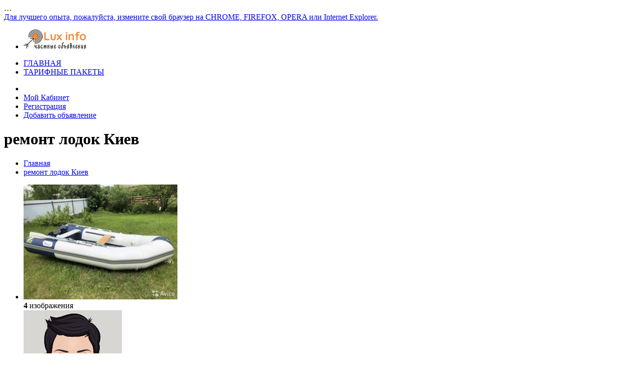

--- FILE ---
content_type: text/html; charset=UTF-8
request_url: https://luxinfo.com.ua/ad_tag/remont-lodok-kiev/
body_size: 12968
content:
<!doctype html>
<html lang="ru-RU" prefix="og: http://ogp.me/ns#" >
<head>
<!-- Global site tag (gtag.js) - Google Analytics -->
<script data-rocketlazyloadscript='https://www.googletagmanager.com/gtag/js?id=UA-120212795-1' async ></script>
<script data-rocketlazyloadscript='[data-uri]' ></script>

<link rel="icon" href="http://luxinfo.com.ua/favicon.ico" type="image/x-icon" />
<link rel="shortcut icon" href="http://luxinfo.com.ua/favicon.ico" type="image/x-icon" />

<meta charset="UTF-8">
<meta name="viewport" content="width=device-width, initial-scale=1, minimum-scale=1, maximum-scale=1">
<title>ремонт лодок Киев | «Lux info» | «Люкс Инфо»</title>
<meta name='robots' content='max-image-preview:large' />

<!-- This site is optimized with the Yoast SEO Premium plugin v7.5.3 - https://yoast.com/wordpress/plugins/seo/ -->
<link rel="canonical" href="https://luxinfo.com.ua/ad_tag/remont-lodok-kiev/" />
<meta property="og:locale" content="ru_RU" />
<meta property="og:type" content="object" />
<meta property="og:title" content="ремонт лодок Киев | «Lux info» | «Люкс Инфо»" />
<meta property="og:url" content="https://luxinfo.com.ua/ad_tag/remont-lodok-kiev/" />
<meta property="og:site_name" content="«Lux info» | «Люкс Инфо»" />
<meta name="twitter:card" content="summary_large_image" />
<meta name="twitter:title" content="ремонт лодок Киев | «Lux info» | «Люкс Инфо»" />
<script type='application/ld+json'>{"@context":"https:\/\/schema.org","@type":"Organization","url":"https:\/\/luxinfo.com.ua\/","sameAs":[],"@id":"https:\/\/luxinfo.com.ua\/#organization","name":"\u00abLux info\u00bb | \u00ab\u041b\u044e\u043a\u0441 \u0418\u043d\u0444\u043e\u00bb","logo":"http:\/\/luxinfo.com.ua\/wp-content\/uploads\/2017\/03\/Lux-info.png"}</script>
<!-- / Yoast SEO Premium plugin. -->

<link rel='dns-prefetch' href='//static.addtoany.com' />
<link rel='dns-prefetch' href='//www.google.com' />
<link rel='dns-prefetch' href='//fonts.googleapis.com' />
<link href='https://fonts.gstatic.com' crossorigin rel='preconnect' />
<link rel="alternate" type="application/rss+xml" title="«Lux info» | «Люкс Инфо» &raquo; Лента" href="https://luxinfo.com.ua/feed/" />
<link rel="alternate" type="application/rss+xml" title="«Lux info» | «Люкс Инфо» &raquo; Лента комментариев" href="https://luxinfo.com.ua/comments/feed/" />
<link rel="alternate" type="application/rss+xml" title="«Lux info» | «Люкс Инфо» &raquo; Лента элемента ремонт лодок Киев таксономии Tags" href="https://luxinfo.com.ua/ad_tag/remont-lodok-kiev/feed/" />
<style type="text/css">
img.wp-smiley,
img.emoji {
	display: inline !important;
	border: none !important;
	box-shadow: none !important;
	height: 1em !important;
	width: 1em !important;
	margin: 0 0.07em !important;
	vertical-align: -0.1em !important;
	background: none !important;
	padding: 0 !important;
}
</style>
	<link rel='stylesheet' id='wp-block-library-css' href='https://luxinfo.com.ua/wp-includes/css/dist/block-library/style.min.css?ver=6.1.9' type='text/css' media='all' />
<link rel='stylesheet' id='wc-blocks-vendors-style-css' href='https://luxinfo.com.ua/wp-content/plugins/woocommerce/packages/woocommerce-blocks/build/wc-blocks-vendors-style.css?ver=7.6.2' type='text/css' media='all' />
<link rel='stylesheet' id='wc-blocks-style-css' href='https://luxinfo.com.ua/wp-content/plugins/woocommerce/packages/woocommerce-blocks/build/wc-blocks-style.css?ver=7.6.2' type='text/css' media='all' />
<link rel='stylesheet' id='classic-theme-styles-css' href='https://luxinfo.com.ua/wp-includes/css/classic-themes.min.css?ver=1' type='text/css' media='all' />
<style id='global-styles-inline-css' type='text/css'>
body{--wp--preset--color--black: #000000;--wp--preset--color--cyan-bluish-gray: #abb8c3;--wp--preset--color--white: #ffffff;--wp--preset--color--pale-pink: #f78da7;--wp--preset--color--vivid-red: #cf2e2e;--wp--preset--color--luminous-vivid-orange: #ff6900;--wp--preset--color--luminous-vivid-amber: #fcb900;--wp--preset--color--light-green-cyan: #7bdcb5;--wp--preset--color--vivid-green-cyan: #00d084;--wp--preset--color--pale-cyan-blue: #8ed1fc;--wp--preset--color--vivid-cyan-blue: #0693e3;--wp--preset--color--vivid-purple: #9b51e0;--wp--preset--gradient--vivid-cyan-blue-to-vivid-purple: linear-gradient(135deg,rgba(6,147,227,1) 0%,rgb(155,81,224) 100%);--wp--preset--gradient--light-green-cyan-to-vivid-green-cyan: linear-gradient(135deg,rgb(122,220,180) 0%,rgb(0,208,130) 100%);--wp--preset--gradient--luminous-vivid-amber-to-luminous-vivid-orange: linear-gradient(135deg,rgba(252,185,0,1) 0%,rgba(255,105,0,1) 100%);--wp--preset--gradient--luminous-vivid-orange-to-vivid-red: linear-gradient(135deg,rgba(255,105,0,1) 0%,rgb(207,46,46) 100%);--wp--preset--gradient--very-light-gray-to-cyan-bluish-gray: linear-gradient(135deg,rgb(238,238,238) 0%,rgb(169,184,195) 100%);--wp--preset--gradient--cool-to-warm-spectrum: linear-gradient(135deg,rgb(74,234,220) 0%,rgb(151,120,209) 20%,rgb(207,42,186) 40%,rgb(238,44,130) 60%,rgb(251,105,98) 80%,rgb(254,248,76) 100%);--wp--preset--gradient--blush-light-purple: linear-gradient(135deg,rgb(255,206,236) 0%,rgb(152,150,240) 100%);--wp--preset--gradient--blush-bordeaux: linear-gradient(135deg,rgb(254,205,165) 0%,rgb(254,45,45) 50%,rgb(107,0,62) 100%);--wp--preset--gradient--luminous-dusk: linear-gradient(135deg,rgb(255,203,112) 0%,rgb(199,81,192) 50%,rgb(65,88,208) 100%);--wp--preset--gradient--pale-ocean: linear-gradient(135deg,rgb(255,245,203) 0%,rgb(182,227,212) 50%,rgb(51,167,181) 100%);--wp--preset--gradient--electric-grass: linear-gradient(135deg,rgb(202,248,128) 0%,rgb(113,206,126) 100%);--wp--preset--gradient--midnight: linear-gradient(135deg,rgb(2,3,129) 0%,rgb(40,116,252) 100%);--wp--preset--duotone--dark-grayscale: url('#wp-duotone-dark-grayscale');--wp--preset--duotone--grayscale: url('#wp-duotone-grayscale');--wp--preset--duotone--purple-yellow: url('#wp-duotone-purple-yellow');--wp--preset--duotone--blue-red: url('#wp-duotone-blue-red');--wp--preset--duotone--midnight: url('#wp-duotone-midnight');--wp--preset--duotone--magenta-yellow: url('#wp-duotone-magenta-yellow');--wp--preset--duotone--purple-green: url('#wp-duotone-purple-green');--wp--preset--duotone--blue-orange: url('#wp-duotone-blue-orange');--wp--preset--font-size--small: 13px;--wp--preset--font-size--medium: 20px;--wp--preset--font-size--large: 36px;--wp--preset--font-size--x-large: 42px;--wp--preset--spacing--20: 0.44rem;--wp--preset--spacing--30: 0.67rem;--wp--preset--spacing--40: 1rem;--wp--preset--spacing--50: 1.5rem;--wp--preset--spacing--60: 2.25rem;--wp--preset--spacing--70: 3.38rem;--wp--preset--spacing--80: 5.06rem;}:where(.is-layout-flex){gap: 0.5em;}body .is-layout-flow > .alignleft{float: left;margin-inline-start: 0;margin-inline-end: 2em;}body .is-layout-flow > .alignright{float: right;margin-inline-start: 2em;margin-inline-end: 0;}body .is-layout-flow > .aligncenter{margin-left: auto !important;margin-right: auto !important;}body .is-layout-constrained > .alignleft{float: left;margin-inline-start: 0;margin-inline-end: 2em;}body .is-layout-constrained > .alignright{float: right;margin-inline-start: 2em;margin-inline-end: 0;}body .is-layout-constrained > .aligncenter{margin-left: auto !important;margin-right: auto !important;}body .is-layout-constrained > :where(:not(.alignleft):not(.alignright):not(.alignfull)){max-width: var(--wp--style--global--content-size);margin-left: auto !important;margin-right: auto !important;}body .is-layout-constrained > .alignwide{max-width: var(--wp--style--global--wide-size);}body .is-layout-flex{display: flex;}body .is-layout-flex{flex-wrap: wrap;align-items: center;}body .is-layout-flex > *{margin: 0;}:where(.wp-block-columns.is-layout-flex){gap: 2em;}.has-black-color{color: var(--wp--preset--color--black) !important;}.has-cyan-bluish-gray-color{color: var(--wp--preset--color--cyan-bluish-gray) !important;}.has-white-color{color: var(--wp--preset--color--white) !important;}.has-pale-pink-color{color: var(--wp--preset--color--pale-pink) !important;}.has-vivid-red-color{color: var(--wp--preset--color--vivid-red) !important;}.has-luminous-vivid-orange-color{color: var(--wp--preset--color--luminous-vivid-orange) !important;}.has-luminous-vivid-amber-color{color: var(--wp--preset--color--luminous-vivid-amber) !important;}.has-light-green-cyan-color{color: var(--wp--preset--color--light-green-cyan) !important;}.has-vivid-green-cyan-color{color: var(--wp--preset--color--vivid-green-cyan) !important;}.has-pale-cyan-blue-color{color: var(--wp--preset--color--pale-cyan-blue) !important;}.has-vivid-cyan-blue-color{color: var(--wp--preset--color--vivid-cyan-blue) !important;}.has-vivid-purple-color{color: var(--wp--preset--color--vivid-purple) !important;}.has-black-background-color{background-color: var(--wp--preset--color--black) !important;}.has-cyan-bluish-gray-background-color{background-color: var(--wp--preset--color--cyan-bluish-gray) !important;}.has-white-background-color{background-color: var(--wp--preset--color--white) !important;}.has-pale-pink-background-color{background-color: var(--wp--preset--color--pale-pink) !important;}.has-vivid-red-background-color{background-color: var(--wp--preset--color--vivid-red) !important;}.has-luminous-vivid-orange-background-color{background-color: var(--wp--preset--color--luminous-vivid-orange) !important;}.has-luminous-vivid-amber-background-color{background-color: var(--wp--preset--color--luminous-vivid-amber) !important;}.has-light-green-cyan-background-color{background-color: var(--wp--preset--color--light-green-cyan) !important;}.has-vivid-green-cyan-background-color{background-color: var(--wp--preset--color--vivid-green-cyan) !important;}.has-pale-cyan-blue-background-color{background-color: var(--wp--preset--color--pale-cyan-blue) !important;}.has-vivid-cyan-blue-background-color{background-color: var(--wp--preset--color--vivid-cyan-blue) !important;}.has-vivid-purple-background-color{background-color: var(--wp--preset--color--vivid-purple) !important;}.has-black-border-color{border-color: var(--wp--preset--color--black) !important;}.has-cyan-bluish-gray-border-color{border-color: var(--wp--preset--color--cyan-bluish-gray) !important;}.has-white-border-color{border-color: var(--wp--preset--color--white) !important;}.has-pale-pink-border-color{border-color: var(--wp--preset--color--pale-pink) !important;}.has-vivid-red-border-color{border-color: var(--wp--preset--color--vivid-red) !important;}.has-luminous-vivid-orange-border-color{border-color: var(--wp--preset--color--luminous-vivid-orange) !important;}.has-luminous-vivid-amber-border-color{border-color: var(--wp--preset--color--luminous-vivid-amber) !important;}.has-light-green-cyan-border-color{border-color: var(--wp--preset--color--light-green-cyan) !important;}.has-vivid-green-cyan-border-color{border-color: var(--wp--preset--color--vivid-green-cyan) !important;}.has-pale-cyan-blue-border-color{border-color: var(--wp--preset--color--pale-cyan-blue) !important;}.has-vivid-cyan-blue-border-color{border-color: var(--wp--preset--color--vivid-cyan-blue) !important;}.has-vivid-purple-border-color{border-color: var(--wp--preset--color--vivid-purple) !important;}.has-vivid-cyan-blue-to-vivid-purple-gradient-background{background: var(--wp--preset--gradient--vivid-cyan-blue-to-vivid-purple) !important;}.has-light-green-cyan-to-vivid-green-cyan-gradient-background{background: var(--wp--preset--gradient--light-green-cyan-to-vivid-green-cyan) !important;}.has-luminous-vivid-amber-to-luminous-vivid-orange-gradient-background{background: var(--wp--preset--gradient--luminous-vivid-amber-to-luminous-vivid-orange) !important;}.has-luminous-vivid-orange-to-vivid-red-gradient-background{background: var(--wp--preset--gradient--luminous-vivid-orange-to-vivid-red) !important;}.has-very-light-gray-to-cyan-bluish-gray-gradient-background{background: var(--wp--preset--gradient--very-light-gray-to-cyan-bluish-gray) !important;}.has-cool-to-warm-spectrum-gradient-background{background: var(--wp--preset--gradient--cool-to-warm-spectrum) !important;}.has-blush-light-purple-gradient-background{background: var(--wp--preset--gradient--blush-light-purple) !important;}.has-blush-bordeaux-gradient-background{background: var(--wp--preset--gradient--blush-bordeaux) !important;}.has-luminous-dusk-gradient-background{background: var(--wp--preset--gradient--luminous-dusk) !important;}.has-pale-ocean-gradient-background{background: var(--wp--preset--gradient--pale-ocean) !important;}.has-electric-grass-gradient-background{background: var(--wp--preset--gradient--electric-grass) !important;}.has-midnight-gradient-background{background: var(--wp--preset--gradient--midnight) !important;}.has-small-font-size{font-size: var(--wp--preset--font-size--small) !important;}.has-medium-font-size{font-size: var(--wp--preset--font-size--medium) !important;}.has-large-font-size{font-size: var(--wp--preset--font-size--large) !important;}.has-x-large-font-size{font-size: var(--wp--preset--font-size--x-large) !important;}
.wp-block-navigation a:where(:not(.wp-element-button)){color: inherit;}
:where(.wp-block-columns.is-layout-flex){gap: 2em;}
.wp-block-pullquote{font-size: 1.5em;line-height: 1.6;}
</style>
<link rel='stylesheet' id='contact-form-7-css' href='https://luxinfo.com.ua/wp-content/plugins/contact-form-7/includes/css/styles.css?ver=5.6.2' type='text/css' media='all' />
<link rel='stylesheet' id='woocommerce-layout-css' href='https://luxinfo.com.ua/wp-content/plugins/woocommerce/assets/css/woocommerce-layout.css?ver=6.6.1' type='text/css' media='all' />
<link rel='stylesheet' id='woocommerce-smallscreen-css' href='https://luxinfo.com.ua/wp-content/plugins/woocommerce/assets/css/woocommerce-smallscreen.css?ver=6.6.1' type='text/css' media='only screen and (max-width: 768px)' />
<link rel='stylesheet' id='woocommerce-general-css' href='https://luxinfo.com.ua/wp-content/plugins/woocommerce/assets/css/woocommerce.css?ver=6.6.1' type='text/css' media='all' />
<style id='woocommerce-inline-inline-css' type='text/css'>
.woocommerce form .form-row .required { visibility: visible; }
</style>
<link rel='stylesheet' id='adforest-google_fonts-css' href='//fonts.googleapis.com/css?family=Source+Sans+Pro:400,400italic,600|Quicksand:400,500&#038;subset&#038;display=swap' type='text/css' media='all' />
<link rel='stylesheet' id='adforest-style-css' href='https://luxinfo.com.ua/wp-content/themes/lux-info/style.css?ver=6.1.9' type='text/css' media='all' />
<link rel='stylesheet' id='bootstrap-css' href='https://luxinfo.com.ua/wp-content/themes/lux-info/css/bootstrap.css?ver=6.1.9' type='text/css' media='all' />
<link rel='stylesheet' id='et-line-fonts-css' href='https://luxinfo.com.ua/wp-content/themes/lux-info/css/et-line-fonts.css?ver=6.1.9' type='text/css' media='all' />
<link rel='stylesheet' id='font-awesome-css' href='https://luxinfo.com.ua/wp-content/themes/lux-info/css/font-awesome.css?ver=6.1.9' type='text/css' media='all' />
<link rel='stylesheet' id='animate-css' href='https://luxinfo.com.ua/wp-content/themes/lux-info/css/animate.min.css?ver=6.1.9' type='text/css' media='all' />
<link rel='stylesheet' id='file-input-css' href='https://luxinfo.com.ua/wp-content/themes/lux-info/css/fileinput.css?ver=6.1.9' type='text/css' media='all' />
<link rel='stylesheet' id='flaticon-css' href='https://luxinfo.com.ua/wp-content/themes/lux-info/css/flaticon.css?ver=6.1.9' type='text/css' media='all' />
<link rel='stylesheet' id='adforest-select2-css' href='https://luxinfo.com.ua/wp-content/themes/lux-info/css/select2.min.css?ver=6.1.9' type='text/css' media='all' />
<link rel='stylesheet' id='nouislider-css' href='https://luxinfo.com.ua/wp-content/themes/lux-info/css/nouislider.min.css?ver=6.1.9' type='text/css' media='all' />
<link rel='stylesheet' id='owl-carousel-css' href='https://luxinfo.com.ua/wp-content/themes/lux-info/css/owl.carousel.css?ver=6.1.9' type='text/css' media='all' />
<link rel='stylesheet' id='owl-theme-css' href='https://luxinfo.com.ua/wp-content/themes/lux-info/css/owl.theme.css?ver=6.1.9' type='text/css' media='all' />
<link rel='stylesheet' id='toastr-css' href='https://luxinfo.com.ua/wp-content/themes/lux-info/css/toastr.min.css?ver=6.1.9' type='text/css' media='all' />
<link rel='stylesheet' id='minimal-css' href='https://luxinfo.com.ua/wp-content/themes/lux-info/skins/minimal/minimal.css?ver=6.1.9' type='text/css' media='all' />
<link rel='stylesheet' id='bootstrap-social-css' href='https://luxinfo.com.ua/wp-content/themes/lux-info/css/bootstrap-social.css?ver=6.1.9' type='text/css' media='all' />
<link rel='stylesheet' id='popup-video-iframe-css' href='https://luxinfo.com.ua/wp-content/themes/lux-info/css/YouTubePopUp.css?ver=6.1.9' type='text/css' media='all' />
<link rel='stylesheet' id='adforest-theme-modern-css' href='https://luxinfo.com.ua/wp-content/themes/lux-info/css/modern.css?ver=6.1.9' type='text/css' media='all' />
<link rel='stylesheet' id='responsive-media-modern-css' href='https://luxinfo.com.ua/wp-content/themes/lux-info/css/responsive-media-modern.css?ver=6.1.9' type='text/css' media='all' />
<link rel='stylesheet' id='adforest-custom-modern-css' href='https://luxinfo.com.ua/wp-content/themes/lux-info/css/custom-modern.css?ver=6.1.9' type='text/css' media='all' />
<link rel='stylesheet' id='adforest-woo-css' href='https://luxinfo.com.ua/wp-content/themes/lux-info/css/woocommerce.css?ver=6.1.9' type='text/css' media='all' />
<link rel='stylesheet' id='forest-menu-css' href='https://luxinfo.com.ua/wp-content/themes/lux-info/css/forest-menu.css?ver=6.1.9' type='text/css' media='all' />
<link rel='stylesheet' id='slider-css' href='https://luxinfo.com.ua/wp-content/themes/lux-info/css/slider.css?ver=6.1.9' type='text/css' media='all' />
<link rel='stylesheet' id='shop-theme-css' href='https://luxinfo.com.ua/wp-content/themes/lux-info/css/theme.css?ver=6.1.9' type='text/css' media='all' />
<link rel='stylesheet' id='defualt-color-css' href='https://luxinfo.com.ua/wp-content/themes/lux-info/css/colors/defualt.css' type='text/css' media='all' />
<link rel='stylesheet' id='addtoany-css' href='https://luxinfo.com.ua/wp-content/plugins/add-to-any/addtoany.min.css?ver=1.16' type='text/css' media='all' />
<script data-rocketlazyloadscript='[data-uri]' type='text/javascript' id='addtoany-core-js-before'></script>
<script data-rocketlazyloadscript='https://static.addtoany.com/menu/page.js' type='text/javascript' async  id='addtoany-core-js'></script>
<script type='text/javascript' src='https://luxinfo.com.ua/wp-includes/js/jquery/jquery.min.js?ver=3.6.1' id='jquery-core-js'></script>
<script type='text/javascript' src='https://luxinfo.com.ua/wp-includes/js/jquery/jquery-migrate.min.js?ver=3.3.2' id='jquery-migrate-js'></script>
<script data-rocketlazyloadscript='https://luxinfo.com.ua/wp-content/plugins/add-to-any/addtoany.min.js?ver=1.1' type='text/javascript' async  id='addtoany-jquery-js'></script>
<script type='text/javascript' src='https://luxinfo.com.ua/wp-content/plugins/woocommerce/assets/js/jquery-blockui/jquery.blockUI.min.js?ver=2.7.0-wc.6.6.1' id='jquery-blockui-js'></script>
<script type='text/javascript' id='wc-add-to-cart-js-extra'>
/* <![CDATA[ */
var wc_add_to_cart_params = {"ajax_url":"\/wp-admin\/admin-ajax.php","wc_ajax_url":"\/?wc-ajax=%%endpoint%%","i18n_view_cart":"\u041f\u0440\u043e\u0441\u043c\u043e\u0442\u0440 \u043a\u043e\u0440\u0437\u0438\u043d\u044b","cart_url":"https:\/\/luxinfo.com.ua\/cart\/","is_cart":"","cart_redirect_after_add":"no"};
/* ]]> */
</script>
<script type='text/javascript' src='https://luxinfo.com.ua/wp-content/plugins/woocommerce/assets/js/frontend/add-to-cart.min.js?ver=6.6.1' id='wc-add-to-cart-js'></script>
<script type='text/javascript' src='https://luxinfo.com.ua/wp-content/plugins/js_composer/assets/js/vendors/woocommerce-add-to-cart.js?ver=6.3.0' id='vc_woocommerce-add-to-cart-js-js'></script>
<!--[if lt IE 9]>
<script type='text/javascript' src='https://luxinfo.com.ua/wp-content/themes/lux-info/js/html5shiv.min.js?ver=3.7.2' id='adforest-maxcdn1-js'></script>
<![endif]-->
<!--[if lt IE 9]>
<script type='text/javascript' src='https://luxinfo.com.ua/wp-content/themes/lux-info/js/respond.min.js?ver=1.4.2' id='adforest-maxcdn2-js'></script>
<![endif]-->
<link rel="https://api.w.org/" href="https://luxinfo.com.ua/wp-json/" /><link rel="EditURI" type="application/rsd+xml" title="RSD" href="https://luxinfo.com.ua/xmlrpc.php?rsd" />
<link rel="wlwmanifest" type="application/wlwmanifest+xml" href="https://luxinfo.com.ua/wp-includes/wlwmanifest.xml" />
<meta name="generator" content="WordPress 6.1.9" />
<meta name="generator" content="WooCommerce 6.6.1" />


<!-- Saphali Lite Version -->
<meta name="generator" content="Saphali Lite 1.8.13" />

	<noscript><style>.woocommerce-product-gallery{ opacity: 1 !important; }</style></noscript>
	<meta name="generator" content="Powered by WPBakery Page Builder - drag and drop page builder for WordPress."/>
<noscript><style> .wpb_animate_when_almost_visible { opacity: 1; }</style></noscript></head>
<body class="archive tax-ad_tags term-remont-lodok-kiev term-20117 theme-lux-info woocommerce-no-js wpb-js-composer js-comp-ver-6.3.0 vc_responsive">
		      <div class="loading" id="sb_loading">&#8230;</div><div class="sb-top-bar_notification">
<a href="javascript:void(0);">
Для лучшего опыта, пожалуйста, измените свой браузер на CHROME, FIREFOX, OPERA или Internet Explorer.</a>
</div>
<div class="colored-header">
 <!-- Top Bar -->
 <div class="new-version">
 <!-- Top Bar End -->
 <!-- Navigation Menu -->
<nav id="menu-1" class="mega-menu">
       <!-- menu list items container -->
       <section class="menu-list-items">
          <div class="container-fluid">
                <div class="logo-area">
                   <!-- menu logo -->
                   <ul class="menu-logo">
                      <li>
                                 <a href="https://luxinfo.com.ua/">
                           <img src="https://luxinfo.com.ua/wp-content/uploads/2017/03/Lux-info.png" alt="Логотип Сайта">
                    </a>                      </li>
                   </ul>
                   
                </div>   
                   <!-- menu links -->
                   <!-- menu links -->
<ul class="menu-links">
<li><a  href="https://luxinfo.com.ua/">ГЛАВНАЯ  </a></li><li><a  href="https://luxinfo.com.ua/packages/">ТАРИФНЫЕ ПАКЕТЫ  </a></li></ul><ul class="menu-search-bar">



                   <li class="nav-table dropdown hidden-sm-down">
        <a href="#" class="dropdown-toggle" data-toggle="dropdown" role="button" aria-haspopup="true" aria-expanded="false">
          <span class="nav-cell">
                    </span>
         
        </a>
        
 
            <li>
              <a href="https://luxinfo.com.ua/login/">
              Мой Кабинет              </a>
            </li>
            <li>
             <a href="https://luxinfo.com.ua/register/">
             Регистрация             </a>
            </li>
                       
                       <li>
                             <a href="https://luxinfo.com.ua/post-ad/" class="btn btn-light">
    <i class="fa fa-plus" aria-hidden="true"></i>
     Добавить объявление     </a>                      </li>
                      
                   </ul>
          </div>
       </section>
    </nav>            
 </div>   
</div>	  <div class="bread-3 page-header-area ">
 <div class="container">
    <div class="row">
    <div class="col-lg-4 col-md-4 col-sm-4 col-xs-12">
          <div class="header-page">
             <h1>ремонт лодок Киев</h1>
          </div>
       </div>
       <div class="col-lg-8 col-md-8 col-sm-8 col-xs-12">
          <div class="small-breadcrumb modern-type">
                <div class=" breadcrumb-link">
                   <ul>
    <li>                       
         <a href="https://luxinfo.com.ua/">
            Главная 
        </a>
    </li>
    <li class="active">
        <a href="javascript:void(0);" class="active">
            ремонт лодок Киев        </a>
    </li>
                   </ul>
                </div>
          </div>
       </div>
       
    </div>
 </div>
</div>
	  <div class="main-content-area clearfix">
         <!-- =-=-=-=-=-=-= Latest Ads =-=-=-=-=-=-= -->
         <section class="section-padding pattern_dots">
            <!-- Main Container -->
            <div class="container">
               <!-- Row -->
               <div class="row">
                  <!-- Middle Content Area -->
                  <div class="col-md-12 col-lg-12 col-sx-12">
                     <!-- Row -->
                     <div class="row">
                                                                  <div class="clearfix"></div>
                        <!-- Ads Archive 2 -->
                        <div class="posts-masonry">
                           <div class="col-md-12 col-xs-12 col-sm-12 col-lg-12">
                              <ul class="list-unstyled">
                             <li>
				<div class="well ad-listing clearfix">
				<div class="col-md-3 col-sm-5 col-xs-12 grid-style no-padding"><div class="img-box">
	
	<img src="https://luxinfo.com.ua/wp-content/uploads/2020/10/8668075937-313x234.jpg" class="img-responsive" alt="Ремонт лодок из ПВХ скидка до 50%">
	<div class="total-images">
	<strong>4</strong>
	изображения
	</div>
	<div class="quick-view">
	<a href="https://luxinfo.com.ua/ad/remont-lodok-iz-pvh-skidka-do-50/" class="view-button"><i class="fa fa-search"></i></a>
	</div></div>
	<div class="user-preview">
	<a href="https://luxinfo.com.ua/author/info-898393318/?type=ads">
	<img src="https://luxinfo.com.ua/wp-content/uploads/2017/03/myAvatar1.png" class="avatar avatar-small" alt="Ремонт лодок из ПВХ скидка до 50%">
	</a>
	</div>
	</div>
	<div class="col-md-9 col-sm-7 col-xs-12">
	<!-- Ad Content-->
	<div class="row">
	<div class="content-area">
	<div class="col-md-9 col-sm-12 col-xs-12">
	
	<div class="category-title">
	<span><a class="" href="https://luxinfo.com.ua/ad_category/biznes-uslugi/">Бизнес услуги</a></span><span><a class="padding-left" href="https://luxinfo.com.ua/ad_category/biznes-uslugi-prochie-uslugi/">Прочие услуги</a></span>
	</div>
	<!-- Ad Title -->
	<h3>
	<a href="https://luxinfo.com.ua/ad/remont-lodok-iz-pvh-skidka-do-50/">
	Ремонт лодок из ПВХ скидка до 50%
	</a>
	</h3>
	<ul class="additional-info pull-right">
	<li>
	<a data-toggle="tooltip" title="0931693619" href="javascript:void(0);" class="fa fa-phone"></a>
	</li>
	<li>
	<a data-toggle="tooltip" title="Сохранить" href="javascript:void(0);" class="fa fa-heart save-ad" data-adid="25646"></a>
	</li>
	</ul>
	<ul class="ad-meta-info">
	<li> <i class="fa fa-map-marker"></i>
	<a href="javascript:void(0);">
	Киев, Украина
	</a>
	</li>
	<li> <i class="fa fa-clock-o"></i>
	20.10.2020
	</li>
	</ul>
	<div class="ad-details">
	<p>Ремонт пвх (резиновых) лодок со скидкой до 50%. Опыт в ремонте и изготовлении более 20...</p>
	</div>
	</div>
	<div class="col-md-3 col-xs-12 col-sm-12">
	<!-- Ad Stats -->
	<div class="short-info">
	<div class="ad-stats hidden-xs">
	<span>Тип объявления  : </span>
	Услуги
	</div>
	<div class="ad-stats hidden-xs">
		<span>Состояние  : </span>
		Новый
		</div>
	<div class="ad-stats hidden-xs">
	<span>Просмотров  : </span>
	594
	</div>
	</div>
	<!-- Price -->
	<div class="price">
	<span>
	200 грн.<span class="negotiable">(Торг)</span>
	</span> 
	</div>
	<!-- Ad View Button -->
	<a href="https://luxinfo.com.ua/ad/remont-lodok-iz-pvh-skidka-do-50/" class="btn btn-block btn-success">
	<i class="fa fa-eye" aria-hidden="true"></i>
	Просмотреть
	</a>
	</div>
	</div>
	</div>
	<!-- Ad Content End -->
	</div>
	</div>
	</li>
	                              </ul>
                           </div>
                        </div>
                        <!-- Ads Archive End -->  
                        <div class="clearfix"></div>
                        <!-- Pagination -->  
                        <!-- Pagination -->  
                        <div class="col-md-12 col-xs-12 col-sm-12">
                                                   </div>
                        <!-- Pagination End -->
                                        </div>
                     <!-- Row End -->
                  </div>
                  <!-- Middle Content Area  End -->
               </div>
               <!-- Row End -->
            </div>
            <!-- Main Container End -->
         </section>
         <!-- =-=-=-=-=-=-= Ads Archives End =-=-=-=-=-=-= -->

      </div>
<footer class="minimal-footer-1">
            <div class="container">
               <div class="row">
                  <div class="col-sm-4">
                     <aside class="widget">
                        <h3 class="widget-title">Кратко о Нас</h3>
                        <p>«Lux info» это информационная площадка. Бесплатная доска объявлений Киев, которая предоставляет удобный сервис для размещения и поиска, частных объявлений по всем городам Украины.</p>
                     </aside>
                  </div>
                  <div class="col-sm-4">
                     <aside class="widget text-center">
            <a href="https://luxinfo.com.ua/">
			               <img src="https://luxinfo.com.ua/wp-content/uploads/2017/03/logo-footer.png"  alt="Логотип Сайта">
             
            </a>              

                        <div class="social-links">
                                                <a href="#">
                            <i class="fa fa-facebook"></i>
                        </a>
                                                <a href="#">
                            <i class="fa fa-twitter "></i>
                        </a>
                                                <a href="#">
                            <i class="fa fa-linkedin "></i>
                        </a>
                                                <a href="#">
                            <i class="fa fa-google-plus"></i>
                        </a>
                                                                        <a href="#">
                            <i class="fa fa-pinterest "></i>
                        </a>
                                                            <a href="#">
                            <i class="fa fa-instagram"></i>
                        </a>
                                                                                                                        </div>
                     </aside>
                  </div>
                  <div class="col-sm-4">
                     <aside class="widget">
                        <h3 class="widget-title">Наш Сервис</h3>
                        <p>Сервис объявлений Киев дает возможность, разместить большое количество объявлений. Бесплатная доска объявлений Украина поможет купить продать товары из рук в руки. Добавить объявление бесплатно! </p>
                                          </aside>
                  </div>
               </div>
            </div>
            <div class="sub-footer">
               <div class="row">
                  <div class="col-sm-12">
                     <div class="entry-footer">
		<p>Copyright 2018-2025 © <a href="http://luxinfo.com.ua">«Lux info»</a> All Rights Reserved.</p>		<!--LiveInternet counter--><script type="text/javascript">
document.write("<a href='//www.liveinternet.ru/click' "+
"target=_blank><img src='//counter.yadro.ru/hit?t26.6;r"+
escape(document.referrer)+((typeof(screen)=="undefined")?"":
";s"+screen.width+"*"+screen.height+"*"+(screen.colorDepth?
screen.colorDepth:screen.pixelDepth))+";u"+escape(document.URL)+
";h"+escape(document.title.substring(0,150))+";"+Math.random()+
"' alt='' title='LiveInternet: показано число посетителей за"+
" сегодня' "+
"border='0' width='0' height='0'><\/a>")
</script><!--/LiveInternet-->
                     </div>
                  </div>
               </div>
            </div>
         </footer>	
<input type="hidden" id="is_logged_in" value="0" />
<input type="hidden" id="auto_slide_time" value="2000" />
<input type="hidden" id="theme_type" value="1" />
<input type="hidden" id="is_rtl" value="0" />
<input type="hidden" id="is_single_ad" value="0" />
<input type="hidden" id="is_video_on" value="1" />
<input type="hidden" id="profile_page" value="https://luxinfo.com.ua/profile/" />
<input type="hidden" id="login_page" value="https://luxinfo.com.ua/login/" />
<input type="hidden" id="sb_packages_page" value="https://luxinfo.com.ua/packages/" />
<input type="hidden" id="theme_path" value="https://luxinfo.com.ua/wp-content/themes/lux-info/" />
<input type="hidden" id="adforest_ajax_url" value="https://luxinfo.com.ua/wp-admin/admin-ajax.php" />
<input type="hidden" id="adforest_forgot_msg" value="Ссылка на сброс пароля отправлена вам на email." />
<input type="hidden" id="adforest_profile_msg" value="Профиль успешно сохранен" />
<input type="hidden" id="adforest_max_upload_reach" value="Максимальный предел достигнут" />
<input type="hidden" id="not_logged_in" value="Вы вышли." />
<input type="hidden" id="sb_upload_limit" value="10" />

<input type="hidden" id="facebook_key" value="" />
<input type="hidden" id="google_key" value="" />
<input type="hidden" id="confirm_delete" value="Вы уверены, что хотите удалить это?" />
<input type="hidden" id="confirm_update" value="Вы уверены, что обновили это?" />
<input type="hidden" id="ad_updated" value="Объявление успешно добавлено!" />
<input type="hidden" id="redirect_uri" value="http://luxinfo.com.ua" />
<input type="hidden" id="select_place_holder" value="Выберите вариант" />
<input type="hidden" id="is_sticky_header" value="" />
<input type="hidden" id="required_images" value="Требуются изображения." />
<input type="hidden" id="ad_limit_msg" value="Ваш пакет был использован или истек, пожалуйста, приобретите сейчас." />
<input type="hidden" id="is_sub_active" value="1" />
<input type="hidden" id="slider_item" value="3" />
<input type="hidden" id="msg_notification_on" value="1" />
<input type="hidden" id="msg_notification_time" value="10000000000000000" />
<input type="hidden" id="is_unread_msgs" value="0" />

        <!-- Post Ad Sticky -->
        <!-- Back To Top -->
    <a href="#0" class="cd-top">Сверху</a>
                <style type="text/css">

.breadcrumb-1 {
	background: rgba(0, 0, 0, 0) url("https://luxinfo.com.ua/wp-content/uploads/2017/10/ferrari-458-italia-street-photo-hd-wallpaper.jpg") center center no-repeat;
    background-color: #6c6e73;
    background-repeat: no-repeat;
    background-size: cover;
    color: #fff;
    position: relative;
}
	
.footer-area {
    background-color: #232323;
    background-position: center center;
    background-repeat: no-repeat;
    background-size: cover;
    color: #c9c9c9;
    background-image: url("http://adforest.scriptsbundle.com/wp-content/themes/adforest/images/footer.jpg");
    position: relative;
}
</style>

    	<script type="text/javascript">
		(function () {
			var c = document.body.className;
			c = c.replace(/woocommerce-no-js/, 'woocommerce-js');
			document.body.className = c;
		})();
	</script>
	<script type='text/javascript' src='https://luxinfo.com.ua/wp-includes/js/dist/vendor/regenerator-runtime.min.js?ver=0.13.9' id='regenerator-runtime-js'></script>
<script type='text/javascript' src='https://luxinfo.com.ua/wp-includes/js/dist/vendor/wp-polyfill.min.js?ver=3.15.0' id='wp-polyfill-js'></script>
<script type='text/javascript' id='contact-form-7-js-extra'>
/* <![CDATA[ */
var wpcf7 = {"api":{"root":"https:\/\/luxinfo.com.ua\/wp-json\/","namespace":"contact-form-7\/v1"},"cached":"1"};
/* ]]> */
</script>
<script type='text/javascript' src='https://luxinfo.com.ua/wp-content/plugins/contact-form-7/includes/js/index.js?ver=5.6.2' id='contact-form-7-js'></script>
<script type='text/javascript' src='https://luxinfo.com.ua/wp-content/plugins/sb_framework/js/theme.js?ver=6.1.9' id='adforest-theme-js-js'></script>
<script type='text/javascript' src='https://luxinfo.com.ua/wp-content/plugins/woocommerce/assets/js/js-cookie/js.cookie.min.js?ver=2.1.4-wc.6.6.1' id='js-cookie-js'></script>
<script type='text/javascript' id='woocommerce-js-extra'>
/* <![CDATA[ */
var woocommerce_params = {"ajax_url":"\/wp-admin\/admin-ajax.php","wc_ajax_url":"\/?wc-ajax=%%endpoint%%"};
/* ]]> */
</script>
<script type='text/javascript' src='https://luxinfo.com.ua/wp-content/plugins/woocommerce/assets/js/frontend/woocommerce.min.js?ver=6.6.1' id='woocommerce-js'></script>
<script type='text/javascript' id='wc-cart-fragments-js-extra'>
/* <![CDATA[ */
var wc_cart_fragments_params = {"ajax_url":"\/wp-admin\/admin-ajax.php","wc_ajax_url":"\/?wc-ajax=%%endpoint%%","cart_hash_key":"wc_cart_hash_1ee275be02cd3bddd94a0eda006ce491","fragment_name":"wc_fragments_1ee275be02cd3bddd94a0eda006ce491","request_timeout":"5000"};
/* ]]> */
</script>
<script type='text/javascript' src='https://luxinfo.com.ua/wp-content/plugins/woocommerce/assets/js/frontend/cart-fragments.min.js?ver=6.6.1' id='wc-cart-fragments-js'></script>
<script type='text/javascript' id='rocket-browser-checker-js-after'>
"use strict";var _createClass=function(){function defineProperties(target,props){for(var i=0;i<props.length;i++){var descriptor=props[i];descriptor.enumerable=descriptor.enumerable||!1,descriptor.configurable=!0,"value"in descriptor&&(descriptor.writable=!0),Object.defineProperty(target,descriptor.key,descriptor)}}return function(Constructor,protoProps,staticProps){return protoProps&&defineProperties(Constructor.prototype,protoProps),staticProps&&defineProperties(Constructor,staticProps),Constructor}}();function _classCallCheck(instance,Constructor){if(!(instance instanceof Constructor))throw new TypeError("Cannot call a class as a function")}var RocketBrowserCompatibilityChecker=function(){function RocketBrowserCompatibilityChecker(options){_classCallCheck(this,RocketBrowserCompatibilityChecker),this.passiveSupported=!1,this._checkPassiveOption(this),this.options=!!this.passiveSupported&&options}return _createClass(RocketBrowserCompatibilityChecker,[{key:"_checkPassiveOption",value:function(self){try{var options={get passive(){return!(self.passiveSupported=!0)}};window.addEventListener("test",null,options),window.removeEventListener("test",null,options)}catch(err){self.passiveSupported=!1}}},{key:"initRequestIdleCallback",value:function(){!1 in window&&(window.requestIdleCallback=function(cb){var start=Date.now();return setTimeout(function(){cb({didTimeout:!1,timeRemaining:function(){return Math.max(0,50-(Date.now()-start))}})},1)}),!1 in window&&(window.cancelIdleCallback=function(id){return clearTimeout(id)})}},{key:"isDataSaverModeOn",value:function(){return"connection"in navigator&&!0===navigator.connection.saveData}},{key:"supportsLinkPrefetch",value:function(){var elem=document.createElement("link");return elem.relList&&elem.relList.supports&&elem.relList.supports("prefetch")&&window.IntersectionObserver&&"isIntersecting"in IntersectionObserverEntry.prototype}},{key:"isSlowConnection",value:function(){return"connection"in navigator&&"effectiveType"in navigator.connection&&("2g"===navigator.connection.effectiveType||"slow-2g"===navigator.connection.effectiveType)}}]),RocketBrowserCompatibilityChecker}();
</script>
<script type='text/javascript' id='rocket-delay-js-js-after'>
"use strict";var _createClass=function(){function i(e,t){for(var r=0;r<t.length;r++){var i=t[r];i.enumerable=i.enumerable||!1,i.configurable=!0,"value"in i&&(i.writable=!0),Object.defineProperty(e,i.key,i)}}return function(e,t,r){return t&&i(e.prototype,t),r&&i(e,r),e}}();function _classCallCheck(e,t){if(!(e instanceof t))throw new TypeError("Cannot call a class as a function")}var RocketLazyLoadScripts=function(){function r(e,t){_classCallCheck(this,r),this.attrName="data-rocketlazyloadscript",this.browser=t,this.options=this.browser.options,this.triggerEvents=e,this.userEventListener=this.triggerListener.bind(this)}return _createClass(r,[{key:"init",value:function(){this._addEventListener(this)}},{key:"reset",value:function(){this._removeEventListener(this)}},{key:"_addEventListener",value:function(t){this.triggerEvents.forEach(function(e){return window.addEventListener(e,t.userEventListener,t.options)})}},{key:"_removeEventListener",value:function(t){this.triggerEvents.forEach(function(e){return window.removeEventListener(e,t.userEventListener,t.options)})}},{key:"_loadScriptSrc",value:function(){var r=this;document.querySelectorAll("script["+this.attrName+"]").forEach(function(e){var t=e.getAttribute(r.attrName);e.setAttribute("src",t),e.removeAttribute(r.attrName)}),this.reset()}},{key:"triggerListener",value:function(){this._loadScriptSrc(),this._removeEventListener(this)}}],[{key:"run",value:function(){if(RocketBrowserCompatibilityChecker){new r(["keydown","mouseover","touchmove","touchstart"],new RocketBrowserCompatibilityChecker({passive:!0})).init()}}}]),r}();RocketLazyLoadScripts.run();
</script>
<script type='text/javascript' src='https://luxinfo.com.ua/wp-content/themes/lux-info/js/bootstrap.min.js?ver=6.1.9' id='bootstrap-js'></script>
<script type='text/javascript' src='https://luxinfo.com.ua/wp-content/themes/lux-info/js/toastr.min.js?ver=6.1.9' id='toastr-js'></script>
<script type='text/javascript' src='https://luxinfo.com.ua/wp-includes/js/imagesloaded.min.js?ver=4.1.4' id='imagesloaded-js'></script>
<script type='text/javascript' src='https://luxinfo.com.ua/wp-content/themes/lux-info/js/animateNumber.min.js?ver=6.1.9' id='animate-number-js'></script>
<script type='text/javascript' src='https://luxinfo.com.ua/wp-content/themes/lux-info/js/easing.js?ver=6.1.9' id='easing-js'></script>
<script type='text/javascript' src='https://luxinfo.com.ua/wp-content/plugins/js_composer/assets/lib/bower/isotope/dist/isotope.pkgd.min.js?ver=6.3.0' id='isotope-js'></script>
<script type='text/javascript' src='https://luxinfo.com.ua/wp-content/themes/lux-info/js/carousel.min.js?ver=6.1.9' id='carousel-js'></script>
<script type='text/javascript' src='https://luxinfo.com.ua/wp-content/themes/lux-info/js/fileinput.js?ver=6.1.9' id='file-input-js'></script>
<script type='text/javascript' src='https://luxinfo.com.ua/wp-content/themes/lux-info/js/forest-megamenu.js?ver=6.1.9' id='forest-megamenu-js'></script>
<script type='text/javascript' src='https://luxinfo.com.ua/wp-content/themes/lux-info/js/select2.min.js?ver=6.1.9' id='select-2-js'></script>
<script type='text/javascript' src='https://luxinfo.com.ua/wp-content/themes/lux-info/js/hover.min.js?ver=6.1.9' id='hover-js'></script>
<script type='text/javascript' src='https://luxinfo.com.ua/wp-content/themes/lux-info/js/modernizr.js?ver=6.1.9' id='modernizr-js'></script>
<script type='text/javascript' src='https://luxinfo.com.ua/wp-content/themes/lux-info/js/icheck.min.js?ver=6.1.9' id='icheck-js'></script>
<script type='text/javascript' src='https://luxinfo.com.ua/wp-content/themes/lux-info/js/jquery.appear.min.js?ver=6.1.9' id='jquery-appear-js'></script>
<script type='text/javascript' src='https://luxinfo.com.ua/wp-content/themes/lux-info/js/jquery.countTo.js?ver=6.1.9' id='jquery-countTo-js'></script>
<script type='text/javascript' src='https://luxinfo.com.ua/wp-content/themes/lux-info/js/jquery.inview.min.js?ver=6.1.9' id='jquery-inview-js'></script>
<script type='text/javascript' src='https://luxinfo.com.ua/wp-content/themes/lux-info/js/nouislider.all.min.js?ver=6.1.9' id='nouislider-all-js'></script>
<script type='text/javascript' src='https://luxinfo.com.ua/wp-content/themes/lux-info/js/slide.js?ver=6.1.9' id='slide-js'></script>
<script type='text/javascript' src='https://luxinfo.com.ua/wp-content/themes/lux-info/js/theia-sticky-sidebar.js?ver=6.1.9' id='theia-sticky-sidebar-js'></script>
<script type='text/javascript' src='https://luxinfo.com.ua/wp-content/themes/lux-info/js/color-switcher.js?ver=6.1.9' id='color-switcher-js'></script>
<script type='text/javascript' src='https://luxinfo.com.ua/wp-content/themes/lux-info/js/parsley.min.js?ver=6.1.9' id='parsley-js'></script>
<script type='text/javascript' src='https://luxinfo.com.ua/wp-content/themes/lux-info/js/dropzone.js?ver=6.1.9' id='dropzone-js'></script>
<script type='text/javascript' src='https://luxinfo.com.ua/wp-content/themes/lux-info/js/jquery.tagsinput.min.js?ver=6.1.9' id='tagsinput-js'></script>
<script type='text/javascript' src='https://luxinfo.com.ua/wp-content/themes/lux-info/js/form-dropzone.js?ver=6.1.9' id='form-dropzone-js'></script>
<script type='text/javascript' src='https://luxinfo.com.ua/wp-content/themes/lux-info/js/jquery-te.min.js?ver=6.1.9' id='jquery-te-js'></script>
<script type='text/javascript' src='https://luxinfo.com.ua/wp-content/themes/lux-info/js/perfect-scrollbar.min.js?ver=6.1.9' id='perfect-scrollbar-js'></script>
<script type='text/javascript' src='https://luxinfo.com.ua/wp-content/themes/lux-info/js/bootstrap-confirmation.min.js?ver=6.1.9' id='bootstrap-confirmation-js'></script>
<script type='text/javascript' src='https://luxinfo.com.ua/wp-content/themes/lux-info/js/hello.js?ver=6.1.9' id='hello-js'></script>
<script data-rocketlazyloadscript='//www.google.com/recaptcha/api.js?ver=6.1.9' type='text/javascript'  id='recaptcha-js'></script>
<script type='text/javascript' src='https://luxinfo.com.ua/wp-includes/js/dist/vendor/moment.min.js?ver=2.29.4' id='moment-js'></script>
<script type='text/javascript' id='moment-js-after'>
moment.updateLocale( 'ru_RU', {"months":["\u042f\u043d\u0432\u0430\u0440\u044c","\u0424\u0435\u0432\u0440\u0430\u043b\u044c","\u041c\u0430\u0440\u0442","\u0410\u043f\u0440\u0435\u043b\u044c","\u041c\u0430\u0439","\u0418\u044e\u043d\u044c","\u0418\u044e\u043b\u044c","\u0410\u0432\u0433\u0443\u0441\u0442","\u0421\u0435\u043d\u0442\u044f\u0431\u0440\u044c","\u041e\u043a\u0442\u044f\u0431\u0440\u044c","\u041d\u043e\u044f\u0431\u0440\u044c","\u0414\u0435\u043a\u0430\u0431\u0440\u044c"],"monthsShort":["\u042f\u043d\u0432","\u0424\u0435\u0432","\u041c\u0430\u0440","\u0410\u043f\u0440","\u041c\u0430\u0439","\u0418\u044e\u043d","\u0418\u044e\u043b","\u0410\u0432\u0433","\u0421\u0435\u043d","\u041e\u043a\u0442","\u041d\u043e\u044f","\u0414\u0435\u043a"],"weekdays":["\u0412\u043e\u0441\u043a\u0440\u0435\u0441\u0435\u043d\u044c\u0435","\u041f\u043e\u043d\u0435\u0434\u0435\u043b\u044c\u043d\u0438\u043a","\u0412\u0442\u043e\u0440\u043d\u0438\u043a","\u0421\u0440\u0435\u0434\u0430","\u0427\u0435\u0442\u0432\u0435\u0440\u0433","\u041f\u044f\u0442\u043d\u0438\u0446\u0430","\u0421\u0443\u0431\u0431\u043e\u0442\u0430"],"weekdaysShort":["\u0412\u0441","\u041f\u043d","\u0412\u0442","\u0421\u0440","\u0427\u0442","\u041f\u0442","\u0421\u0431"],"week":{"dow":1},"longDateFormat":{"LT":"H:i","LTS":null,"L":null,"LL":"d.m.Y","LLL":"d.m.Y H:i","LLLL":null}} );
</script>
<script type='text/javascript' src='https://luxinfo.com.ua/wp-content/themes/lux-info/js/moment-timezone-with-data.js?ver=6.1.9' id='moment-timezone-with-data-js'></script>
<script type='text/javascript' src='https://luxinfo.com.ua/wp-content/themes/lux-info/js/timer.js?ver=6.1.9' id='adforest-timer-js'></script>
<script type='text/javascript' src='https://luxinfo.com.ua/wp-content/themes/lux-info/js/YouTubePopUp.jquery.js?ver=6.1.9' id='popup-video-iframe-js'></script>
<script type='text/javascript' src='https://luxinfo.com.ua/wp-content/themes/lux-info/js/coundown-timer.js?ver=6.1.9' id='coundown-timer-js'></script>
<script type='text/javascript' src='https://luxinfo.com.ua/wp-content/themes/lux-info/js/datepicker.min.js?ver=6.1.9' id='adforest-dt-js'></script>
<script type='text/javascript' id='adforest-custom-js-extra'>
/* <![CDATA[ */
var get_strings = {"one":"\u041e\u0434\u043d\u0430 \u0437\u0432\u0435\u0437\u0434\u0430","two":"\u0414\u0432\u0435 \u0417\u0432\u0435\u0437\u0434\u044b","three":"\u0422\u0440\u0438 \u0417\u0432\u0435\u0437\u0434\u044b","four":"\u0427\u0435\u0442\u044b\u0440\u0435 \u0417\u0432\u0435\u0437\u0434\u044b","five":"\u041f\u044f\u0442\u044c \u0417\u0432\u0435\u0437\u0434","Sunday":"\u0412\u043e\u0441\u043a\u0440\u0435\u0441\u0435\u043d\u044c\u0435","Monday":"\u041f\u043e\u043d\u0435\u0434\u0435\u043b\u044c\u043d\u0438\u043a","Tuesday":"\u0412\u0442\u043e\u0440\u043d\u0438\u043a","Wednesday":"\u0421\u0440\u0435\u0434\u0430","Thursday":"\u0427\u0435\u0442\u0432\u0435\u0440\u0433","Friday":"\u041f\u044f\u0442\u043d\u0438\u0446\u0430","Saturday":"\u0421\u0443\u0431\u0431\u043e\u0442\u0430","Sun":"\u0412\u0441\u043a","Mon":"\u041f\u043d\u0434","Tue":"\u0412\u0442\u0440","Wed":"\u0421\u0440\u0434","Thu":"\u0427\u0442\u0432","Fri":"\u041f\u0442\u043d","Sat":"\u0421\u0443\u0431","Su":"\u0412\u0441","Mo":"\u041f\u043d","Tu":"\u0412\u0442","We":"\u0421\u0440","Th":"\u0427\u0442","Fr":"\u041f\u0442","Sa":"\u0421\u0431","January":"\u042f\u043d\u0432\u0430\u0440\u044c","February":"\u0424\u0435\u0432\u0440\u0430\u043b\u044c","March":"\u041c\u0430\u0440\u0442","April":"\u0410\u043f\u0440\u0435\u043b\u044c","May":"\u041c\u0430\u0439","June":"\u0418\u044e\u043d\u044c","July":"\u0418\u044e\u043b\u044c","August":"\u0410\u0432\u0433\u0443\u0441\u0442","September":"\u0421\u0435\u043d\u0442\u044f\u0431\u0440\u044c","October":"\u041e\u043a\u0442\u044f\u0431\u0440\u044c","November":"\u041d\u043e\u044f\u0431\u0440\u044c","December":"\u0414\u0435\u043a\u0430\u0431\u0440\u044c","Jan":"\u042f\u043d\u0432","Feb":"\u0424\u0435\u0432","Mar":"\u041c\u0430\u0440","Apr":"\u0410\u043f\u0440","Jun":"\u0418\u044e\u043d","Jul":"\u0418\u044e\u043b","Aug":"\u0410\u0432\u0433","Sep":"\u0421\u0435\u043d","Oct":"\u041e\u043a\u0442","Nov":"\u041d\u043e\u044f","Dec":"\u0414\u0435\u043a","Today":"Today","Clear":"Clear","dateFormat":"dateFormat","timeFormat":"timeFormat","adforest_map_type":"google_map"};
/* ]]> */
</script>
<script type='text/javascript' src='https://luxinfo.com.ua/wp-content/themes/lux-info/js/custom.js?ver=6.1.9' id='adforest-custom-js'></script>
<script type="text/javascript">
 (function($) {
	"use strict";
// Adding email in mailchimp

	$('#processing_req').hide();
	$('#save_email').on('click', function()
	{
		var sb_email	=	$('#sb_email').val();
		var sb_action 	=	$('#sb_action').val();
		if( adforest_validateEmail( sb_email ) )
		{
			$('#save_email').hide();
			$('#processing_req').show();
			$.post('https://luxinfo.com.ua/wp-admin/admin-ajax.php',
				{action : 'sb_mailchimp_subcribe' , sb_email:sb_email, sb_action:sb_action }).done(function(response) 
				{
					$('#processing_req').hide();
					$('#save_email').show();
					if( response == 1 )
					{
						toastr.success('Спасибо, мы вернемся к вам.', 'Успех!', {timeOut: 2500,"closeButton": true, "positionClass": "toast-bottom-right"});
						$('#sb_email').val('');
					}
					else
					{
						toastr.error('Существует некоторая ошибка, пожалуйста, проверьте свой API-ключ и LIST-ID.', 'Ошибка!', {timeOut: 2500,"closeButton": true, "positionClass": "toast-bottom-right"});
					}
				});
		}
		else
		{
			toastr.error('Пожалуйста введите  корректный адрес электронной почты', 'Ошибка!', {timeOut: 2500,"closeButton": true, "positionClass": "toast-bottom-right"});
		}
	});

		
})( jQuery );
function checkVals()
{
	return false;	
}
	
</script>
    
    
    
    
    
   </body>
</html>
<!-- This website is like a Rocket, isn't it? Performance optimized by WP Rocket. Learn more: https://wp-rocket.me -->